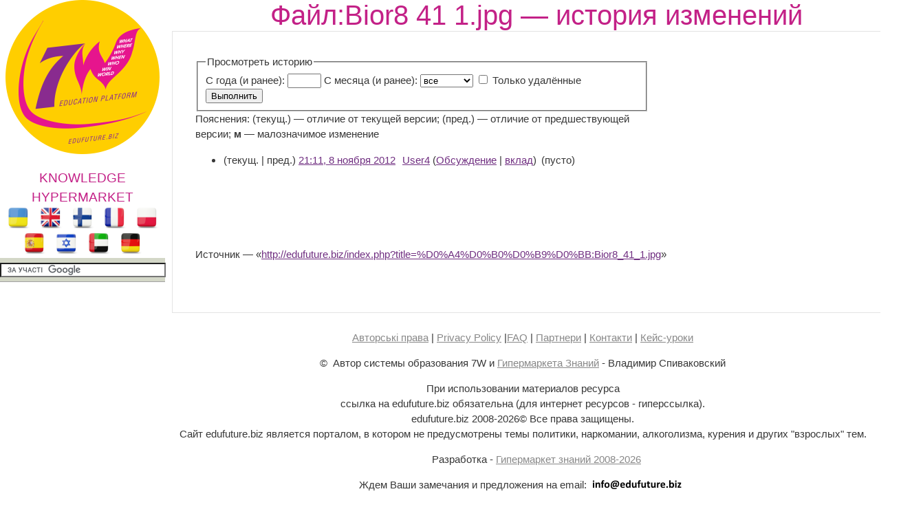

--- FILE ---
content_type: application/x-javascript
request_url: https://edufuture.biz/skins/gz7w/js/active.js
body_size: 105
content:
$(document).ready(function() {
	

	$('.main-news-resize').click(function(){
		//очистка
		$('.main-news').not(this1).css({
			'width':'225px'
		});
		$('.main-news-resize').css({'height':'11px'});
		$('.main-news-description').hide();
		$('.main-news-resize2').hide();
		
		var this1 = $(this).parent().parent().parent();
		this1.animate({
			'width':'334px'
		},300,function(){
			this1.find('.main-news-description').fadeIn(100);
		});
		$(this).css({'height':'0'});
		
		this1.find('.main-news-resize2').fadeIn(100);
	});
	
	$('.main-news-resize2').click(function(){
		//очистка
		$('.main-news').css({
			'width':'225px'
		});
		$('.main-news-description').hide();
		$('.main-news-resize2').hide();
		$('.main-news-resize').css({'height':'11px'});
		
	});
	
	$('.main-news').hover(
		function() {
			$(this).find('.main-news-resize').fadeIn(100);
		}, function() {
			$(this).find('.main-news-resize').fadeOut(100);
	});
	
	$('.left-menu-section h3').click(function(){
		$(this).next('.left-menu-links, .login-block').slideToggle();
	});
	
	var scrHeight = $('.full-story-scrinlist a:first').height();
	$('.full-story-scrinlist a, .scrinlist-block').height(scrHeight);
	
	$('.full-story-scrinlist img').addClass('scrfix');
	$('.full-story-scrinlist a img').removeClass('scrfix');
	$('.scrfix').wrap('<div class="scrinlist-block"></div>');
	
	$(window).resize(function(){
		$('.full-story-scrinlist a, .scrinlist-block').removeAttr('style');
		var scrHeight = $('.full-story-scrinlist a:first').height();
		$('.full-story-scrinlist a, .scrinlist-block').height(scrHeight);
	});

}); 
